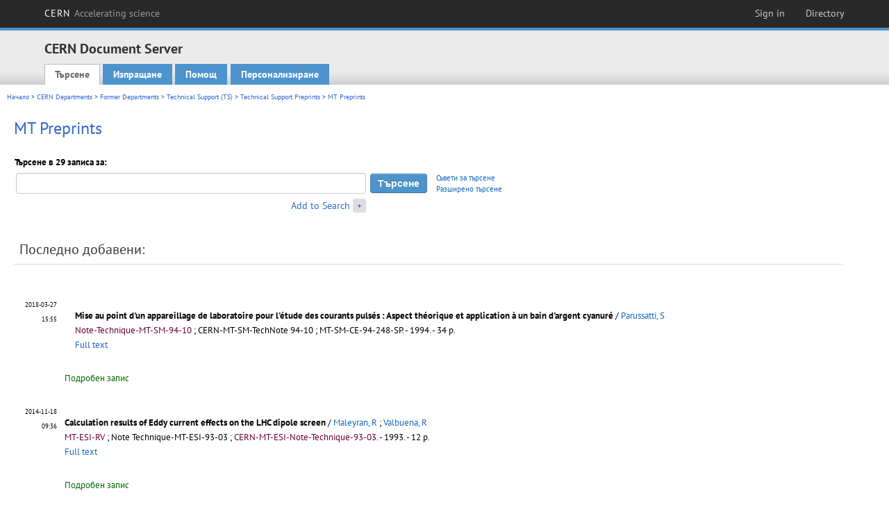

--- FILE ---
content_type: text/html; charset=utf-8
request_url: https://cds.cern.ch/collection/MT%20Preprints?ln=bg
body_size: 7287
content:
<!DOCTYPE html PUBLIC "-//W3C//DTD XHTML 1.0 Transitional//EN"
"http://www.w3.org/TR/xhtml1/DTD/xhtml1-transitional.dtd">

<!--[if IEMobile 7]><html class="iem7" xmlns="http://www.w3.org/1999/xhtml" lang="bg" xml:lang="bg" xmlns:og="http://ogp.me/ns#" xmlns:fb="http://ogp.me/ns/fb#"><![endif]-->
<!--[if lte IE 6]><html class="ie6 ie6-7 ie6-8" xmlns="http://www.w3.org/1999/xhtml" lang="bg" xml:lang="bg" xmlns:og="http://ogp.me/ns#" xmlns:fb="http://ogp.me/ns/fb#"><![endif]-->
<!--[if (IE 7)&(!IEMobile)]><html class="ie7 ie6-7 ie6-8" xmlns="http://www.w3.org/1999/xhtml" lang="bg" xml:lang="bg" xmlns:og="http://ogp.me/ns#" xmlns:fb="http://ogp.me/ns/fb#"><![endif]-->
<!--[if IE 8]><html class="ie8 ie6-8" xmlns="http://www.w3.org/1999/xhtml" lang="bg" xml:lang="bg" xmlns:og="http://ogp.me/ns#" xmlns:fb="http://ogp.me/ns/fb#"><![endif]-->
<!--[if (gte IE 9)|(gt IEMobile 7)]><!--><html xmlns="http://www.w3.org/1999/xhtml" lang="bg" xml:lang="bg" xmlns:og="http://ogp.me/ns#" xmlns:fb="http://ogp.me/ns/fb#"><!--<![endif]-->

<head>
 <title>MT Preprints - CERN Document Server</title>
<link href='https://framework.web.cern.ch/framework/2.0/fonts/PTSansWeb/PTSansWeb.css' rel='stylesheet' type='text/css' />
 <link rel="stylesheet" href="https://cds.cern.ch/img/invenio.css?v=20141127" type="text/css" />
 <link rel="stylesheet" href="https://cds.cern.ch/img/cern_theme/css/cern_theme.css?v=20141127" type="text/css" />
 <link rel="stylesheet"href="/css/font-awesome.min.css">
 <meta http-equiv="X-UA-Compatible" content="IE=Edge"/>



<link rel="stylesheet" href="https://cds.cern.ch/img/cern_toolbar/css/toolbar.css" type="text/css" />
<!--[if lt IE 8]>
    <link href="https://cds.cern.ch/img/cern_toolbar/css/toolbar-ie.css" rel="stylesheet" type="text/css">
<![endif]-->

 <!--[if lt IE 8]>
   <link rel="stylesheet" type="text/css" href="https://cds.cern.ch/img/invenio-ie7.css" />
 <![endif]-->
 <!--[if gt IE 8]>
   <style type="text/css">div.restrictedflag {filter:none;}</style>
 <![endif]-->

   <link rel="canonical" href="https://cds.cern.ch/collection/MT%20Preprints" />
  <link rel="alternate" hreflang="el" href="https://cds.cern.ch/collection/MT%20Preprints?ln=el" />
  <link rel="alternate" hreflang="fr" href="https://cds.cern.ch/collection/MT%20Preprints?ln=fr" />
  <link rel="alternate" hreflang="bg" href="https://cds.cern.ch/collection/MT%20Preprints?ln=bg" />
  <link rel="alternate" hreflang="zh-TW" href="https://cds.cern.ch/collection/MT%20Preprints?ln=zh_TW" />
  <link rel="alternate" hreflang="pt" href="https://cds.cern.ch/collection/MT%20Preprints?ln=pt" />
  <link rel="alternate" hreflang="no" href="https://cds.cern.ch/collection/MT%20Preprints?ln=no" />
  <link rel="alternate" hreflang="hr" href="https://cds.cern.ch/collection/MT%20Preprints?ln=hr" />
  <link rel="alternate" hreflang="ca" href="https://cds.cern.ch/collection/MT%20Preprints?ln=ca" />
  <link rel="alternate" hreflang="de" href="https://cds.cern.ch/collection/MT%20Preprints?ln=de" />
  <link rel="alternate" hreflang="it" href="https://cds.cern.ch/collection/MT%20Preprints?ln=it" />
  <link rel="alternate" hreflang="zh-CN" href="https://cds.cern.ch/collection/MT%20Preprints?ln=zh_CN" />
  <link rel="alternate" hreflang="sv" href="https://cds.cern.ch/collection/MT%20Preprints?ln=sv" />
  <link rel="alternate" hreflang="sk" href="https://cds.cern.ch/collection/MT%20Preprints?ln=sk" />
  <link rel="alternate" hreflang="en" href="https://cds.cern.ch/collection/MT%20Preprints?ln=en" />
  <link rel="alternate" hreflang="pl" href="https://cds.cern.ch/collection/MT%20Preprints?ln=pl" />
  <link rel="alternate" hreflang="ru" href="https://cds.cern.ch/collection/MT%20Preprints?ln=ru" />
  <link rel="alternate" hreflang="ka" href="https://cds.cern.ch/collection/MT%20Preprints?ln=ka" />
  <link rel="alternate" hreflang="ja" href="https://cds.cern.ch/collection/MT%20Preprints?ln=ja" />
  <link rel="alternate" hreflang="es" href="https://cds.cern.ch/collection/MT%20Preprints?ln=es" />

 <link rel="alternate" type="application/rss+xml" title="CERN Document Server RSS" href="https://cds.cern.ch/rss?cc=MT%20Preprints" />
 <link rel="search" type="application/opensearchdescription+xml" href="https://cds.cern.ch/opensearchdescription" title="CERN Document Server" />
 <link rel="unapi-server" type="application/xml" title="unAPI" href="https://cds.cern.ch/unapi" />
 
 <link rel="apple-touch-icon" href="/apple-touch-icon.png"/>
 <link rel="apple-touch-icon-precomposed" href="/apple-touch-icon-precomposed.png"/>
 <meta http-equiv="Content-Type" content="text/html; charset=utf-8" />
 <meta http-equiv="Content-Language" content="bg" />
 <meta name="description" content="CERN Document Server - MT Preprints" />
 <meta name="keywords" content="CERN Document Server, MT Preprints" />
 <script type="text/javascript" src="https://cds.cern.ch/js/jquery.min.js"></script>
 <!-- WebNews CSS library -->
 <link rel="stylesheet" href="https://cds.cern.ch/img/webnews.css" type="text/css" />
 <!-- WebNews JS library -->
 <script type="text/javascript" src="https://cds.cern.ch/js/webnews.js?v=20131009"></script>
 <meta property="fb:app_id" content="137353533001720"/>
 <script type="text/x-mathjax-config">
MathJax.Hub.Config({
  tex2jax: {inlineMath: [['$','$']],
            processEscapes: true},
  showProcessingMessages: false,
  messageStyle: "none"
});
</script>
<script src="/MathJax/MathJax.js?config=TeX-AMS_CHTML" type="text/javascript">
</script>
 <style></style>
</head>
<body class="search" lang="bg">



<!-- toolbar starts -->
  
        <div id="cern-toolbar">
            <h1><a href="http://cern.ch" title="CERN">CERN <span>Accelerating science</span></a></h1>
			<ul>
				
                   <li class="cern-accountlinks"><a class="cern-account" href="https://cds.cern.ch/youraccount/login?ln=bg&amp;referer=https%3A//cds.cern.ch/collection/MT%20Preprints%3Fln%3Dbg" title="Sign in to your CERN account">Sign in</a></li>
                                <li><a class="cern-directory" href="http://cern.ch/directory" title="Search CERN resources and browse the directory">Directory</a></li>
			</ul>
	</div>


<!-- toolbar ends -->

<!-- Nav header starts-->

<div role="banner" class="clearfix" id="header">

    <div class="header-inner inner">
      <hgroup class="clearfix">

<h2 id="site-name">
                <a rel="home" title="Home" href="/"><span>CERN Document Server</span></a>
              </h2>
              <h3 id="site-slogan">Access articles, reports and multimedia content in HEP</h3>
      </hgroup><!-- /#name-and-slogan -->


              <div role="navigation" id="main-navigation" class="cdsmenu">
          <h2 class="element-invisible">Main menu</h2><ul class="links inline clearfix">
<li class="menu-386 first active-trail"><a class="active-trail" href="https://cds.cern.ch/?ln=bg">Търсене</a></li>
<li class="menu-444 "><a class="" title="" href="https://cds.cern.ch/submit?ln=bg">Изпращане</a></li>
<li class="menu-426 "><a class="" href="https://cds.cern.ch/help/?ln=bg">Помощ</a></li>
<li class="leaf hassubcdsmenu">
        <a hreflang="en" class="header" href="https://cds.cern.ch/youraccount/display?ln=bg">Персонализиране</a>
        <ul class="subsubcdsmenu"><li><a href="https://cds.cern.ch/youralerts/list?ln=bg">Your alerts</a></li><li><a href="https://cds.cern.ch/yourbaskets/display?ln=bg">Your baskets</a></li><li><a href="https://cds.cern.ch/yourcomments?ln=bg">Your comments</a></li><li><a href="https://cds.cern.ch/youralerts/display?ln=bg">Your searches</a></li></ul></li>

</ul>        </div>

    </div>
  </div>

<!-- Nav header ends-->


<table class="navtrailbox">
 <tr>
  <td class="navtrailboxbody">
   <a href="/?ln=bg" class="navtrail">Начало</a> &gt; <a href="/collection/CERN%20Departments?ln=bg" class="navtrail">CERN Departments</a> &gt; <a href="/collection/Former%20Departments?ln=bg" class="navtrail">Former Departments</a> &gt; <a href="/collection/Technical%20Support%20%28TS%29?ln=bg" class="navtrail">Technical Support (TS)</a> &gt; <a href="/collection/Technical%20Support%20Preprints?ln=bg" class="navtrail">Technical Support Preprints</a> &gt; MT Preprints
  </td>
 </tr>
</table>

</div>
        
<div class="pagebody">
  <div class="pagebodystripeleft">
    <div class="pageboxlefttop"></div>
    <div class="pageboxlefttopadd"></div>
    <div class="pageboxleftbottomadd"></div>
    <div class="pageboxleftbottom"></div>
  </div>
  <div class="pagebodystriperight">
    <div class="pageboxrighttop"></div>
    <div class="pageboxrighttopadd"></div>
    <div class="pageboxrightbottomadd"></div>
    <div class="pageboxrightbottom"></div>
  </div>
  <div class="pagebodystripemiddle">
    
    <div class="headline_div"><h1 class="headline">MT Preprints</h1></div>
    
    
               <form name="search" action="/search" method="get">
               
        <!--create_searchfor_addtosearch()-->
        <input type="hidden" name="ln" value="bg" /><input type="hidden" name="cc" value="MT Preprints" /><input type="hidden" name="sc" value="1" /><script>
        $(document).ready(function() {
        
            $('a#advbox-toggle').click(function() {
                $('#advbox').slideToggle();
                var sign = $('a#advbox-toggle-button').text();
                $('a#advbox-toggle-button').text(sign == "+" ? "−" : "+");
                return false;
            });
            $('a#advbox-toggle-button').click(function() {
                 $('#advbox').slideToggle();
                 var sign = $(this).text();
                 $(this).text(sign == "+" ? "−" : "+");
                 return false;
             });
             $('select[name=f1]').change(function(){
                 if ($(this).val() == 'author' && $('select[name=m1]').val() == 'a'){
                     $('select[name=m1]').val('e');
                 }
             });


        });
        </script>
        <table class="searchbox simplesearch">
        
            <thead>
                <tr align="left">
                    <th colspan="3" class="searchboxheader">Търсене в 29 записа за:</th>
                </tr>
            </thead>
            
        <tbody>
        <tr valign="center">
            <td class="searchboxbody"><input type="text" name="p" size="60" value="" class="simplesearchfield"/></td>
            <td class="searchboxbody"><input class="formbutton" type="submit" name="action_search" value="Търсене" /></td>
            <td class="searchboxbody" align="left" style="font-size:80%; line-height:1.5em;">
                <a href="https://cds.cern.ch/help/search-tips?ln=bg">Съвети за търсене</a><br/>
                <a href="/collection/MT%20Preprints?ln=bg&amp;as=1">Разширено търсене</a>
            </td>
        </tr>
        <tr valign="baseline">
            <td class="searchboxbody" align="right">
                <small><a href="#" id="advbox-toggle">Add to Search</a>
                       <a href="#" id="advbox-toggle-button"/>+</a></small>
            </td>
        </tr>
         </tbody></table>
        
        <table class="searchbox simplesearch">
        <tr><td>
        <div id="advbox" class="searchboxbody" style="display:none">
            
        <select name="op1">
        <option value="a">AND</option>
        <option value="o">OR</option>
        <option value="n">AND NOT</option>
        </select>
        
            
        <select name="m1">
        <option value="a">Всички думи от:</option>
        <option value="o">Коя да е от думите:</option>
        <option value="e">Точна фраза:</option>
        <option value="p">Частична фраза:</option>
        <option value="r">Регулярен израз:</option>
        </select>
        
            <input type="text" name="p1" size="30" class="advancedsearchfield"/>
            <select name="f1"><option value="" selected="selected">any field</option><option value="title">title</option><option value="author">author</option><option value="abstract">abstract</option><option value="reportnumber">report number</option><option value="year">year</option></select>
            <input class="formbutton" type="submit" name="action_asearch" value="Add to Search"/>
            <br>
            <small><input type="checkbox" name="f" value="fulltext" unchecked> Search also in the full-text of all documents</small>
        </div>
        </td></tr>
        </table>
        
               
               
                    <table cellspacing="0" cellpadding="0" border="0" class="narrowandfocusonsearchbox">
                      <tr>
                        <td valign="top">
        <table class="narrowsearchbox">
          <thead>
            <tr>
              <th class="narrowsearchboxheader">Последно добавени:</th>
            </tr>
          </thead>
          <tbody>
            <tr>
            <td class="narrowsearchboxbody"><table class="latestadditionsbox">
                <tr>
                  <td class="latestadditionsboxtimebody">2018-03-27<br />15:55</td>
                  <td class="latestadditionsboxrecordbody">
                    <abbr class="unapi-id" title="2310591"></abbr>
                    <table cellspacing="0" cellpadding="5" border="0">
    <tr>
        <td>
            
        </td>
        <td valign="top" align="left">
            <a href="https://cds.cern.ch/record/2310591?ln=en" class="titlelink">
                <strong>Mise au point d'un appareillage de laboratoire pour l'étude des courants pulsés</strong>
                <strong> : Aspect théorique et application à un bain d'argent cyanuré</strong>
            </a>
            
            
             / <a href="https://cds.cern.ch/search?f=author&amp;p=Parussatti%2C%20S&amp;ln=en">Parussatti, S</a>
            <small>
                
            </small>
            
            <small>
                
                <br/>
                <span class="quicknote">Note-Technique-MT-SM-94-10</span> ; <span class="redlink">CERN-MT-SM-TechNote 94-10</span> ; <span class="redlink">MT-SM-CE-94-248-SP</span>. 
            </small>
             - 
            1994. - 34 p.
            
             <br/> 
            <a href="https://cds.cern.ch/record/2310591/files/CERN-MT-TechNote-94-10.pdf">Full text</a>
        </td>
    </tr>
</table>
<br /><span class="moreinfo"><a href="/record/2310591?ln=bg" class="moreinfo">Подробен запис</a>
                  </td>
                </tr>
                <tr>
                  <td class="latestadditionsboxtimebody">2014-11-18<br />09:36</td>
                  <td class="latestadditionsboxrecordbody">
                    <abbr class="unapi-id" title="1970415"></abbr>
                    
<table cellspacing="0" cellpadding="0" border="0">
  <tr>
<td valign="top" align="left">

<a href="https://cds.cern.ch/record/1970415?ln=en" class="titlelink"><strong>Calculation results of Eddy current effects on the LHC dipole screen</strong></a>
 / <a href="https://cds.cern.ch/search?f=author&amp;p=Maleyran%2C%20R&amp;ln=en">Maleyran, R</a> ; <a href="https://cds.cern.ch/search?f=author&amp;p=Valbuena%2C%20R&amp;ln=en">Valbuena, R</a>
<small>

</small>



<small>


<br/>



<span class="quicknote">MT-ESI-RV</span> ; <span class="redlink">Note Technique-MT-ESI-93-03</span> ; <span class="quicknote">CERN-MT-ESI-Note-Technique-93-03</span>. 




</font>

</small>


 - 
1993. - 12 p.







 <br/> 


<a href="https://cds.cern.ch/record/1970415/files/CERN-MT-ESI-Note-Tech-93-03.pdf">Full text</a>



</td>

</tr>
</table>
<br /><span class="moreinfo"><a href="/record/1970415?ln=bg" class="moreinfo">Подробен запис</a>
                  </td>
                </tr>
                <tr>
                  <td class="latestadditionsboxtimebody">2014-10-20<br />09:05</td>
                  <td class="latestadditionsboxrecordbody">
                    <abbr class="unapi-id" title="1956077"></abbr>
                    
<table cellspacing="0" cellpadding="0" border="0">
  <tr>
<td valign="top" align="left">

<a href="https://cds.cern.ch/record/1956077?ln=en" class="titlelink"><strong>Analytical and numerical calculation of quench forces in the LHC quadrupole screen</strong></a>
 / <a href="https://cds.cern.ch/search?f=author&amp;p=Poncet%2C%20A&amp;ln=en">Poncet, A</a> ; <a href="https://cds.cern.ch/search?f=author&amp;p=Valbuena%2C%20R&amp;ln=en">Valbuena, R</a>
<small>

</small>



<small>


<br/>



<span class="quicknote">Technical Note-MT-ESH-94-10</span> ; <span class="redlink">CERN-MT-ESH-TechNote 94-10</span> ; <span class="redlink">MT-ESH-AP-RV-cb</span>. 




</font>

</small>


 - 
1994. - 15 p.







 <br/> 


<a href="https://cds.cern.ch/record/1956077/files/CERN-MT-ESH-94-10.pdf">Full text</a>



</td>

</tr>
</table>
<br /><span class="moreinfo"><a href="/record/1956077?ln=bg" class="moreinfo">Подробен запис</a>
                  </td>
                </tr>
                <tr>
                  <td class="latestadditionsboxtimebody">2014-09-09<br />16:59</td>
                  <td class="latestadditionsboxrecordbody">
                    <abbr class="unapi-id" title="1754461"></abbr>
                    
<table cellspacing="0" cellpadding="0" border="0">
  <tr>
<td valign="top" align="left">

<a href="https://cds.cern.ch/record/1754461?ln=en" class="titlelink"><strong>Calcul mécanique de la cavité 400 MHz du LHC et de son tank He</strong></a>
 / <a href="https://cds.cern.ch/search?f=author&amp;p=Genest%2C%20J&amp;ln=en">Genest, J</a>
<small>

</small>



<small>


<br/>



<span class="quicknote">MT-ESI-JG</span> ; <span class="redlink">Note Technique-MT-ESI-93-3</span> ; <span class="quicknote">CERN-MT-ESI-TechNote 93-03</span>. 




</font>

</small>


 - 
1993. - 22 p.







 <br/> 


<a href="https://cds.cern.ch/record/1754461/files/CERN-MT-Tech-Note-93-03.pdf">Full text</a>



</td>

</tr>
</table>
<br /><span class="moreinfo"><a href="/record/1754461?ln=bg" class="moreinfo">Подробен запис</a>
                  </td>
                </tr>
                <tr>
                  <td class="latestadditionsboxtimebody">2007-06-07<br />04:42</td>
                  <td class="latestadditionsboxrecordbody">
                    <abbr class="unapi-id" title="1035706"></abbr>
                    
<table cellspacing="0" cellpadding="0" border="0">
  <tr>
<td valign="top" align="left">

<a href="https://cds.cern.ch/record/1035706?ln=en" class="titlelink"><strong>Mechanical technologies division (MT 1990-1995)</strong></a>
 / <a href="https://cds.cern.ch/search?f=author&amp;p=Bachy%2C%20G%C3%A9rard&amp;ln=en">Bachy, Gérard</a>
<small>

</small>



<small>


<br/>



<span class="quicknote">CERN-MT-95-17-DI</span>. 




</font>

</small>


 - 
1996.







 <br/> 


<a href="https://cds.cern.ch/record/1035706/files/CM-P00065754.pdf">Fulltext</a> - <a href="https://cds.cern.ch/record/1035706/holdings?ln=en">CERN library copies</a>



</td>

</tr>
</table>
<br /><span class="moreinfo"><a href="/record/1035706?ln=bg" class="moreinfo">Подробен запис</a>
                  </td>
                </tr>
                <tr>
                  <td class="latestadditionsboxtimebody">2007-06-06<br />04:44</td>
                  <td class="latestadditionsboxrecordbody">
                    <abbr class="unapi-id" title="1035579"></abbr>
                    <table cellspacing="0" cellpadding="5" border="0">
    <tr>
        <td>
            
        </td>
        <td valign="top" align="left">
            <a href="https://cds.cern.ch/record/1035579?ln=en" class="titlelink">
                <strong>Tau charm factory vacuum systems overview</strong>
                
            </a>
            
            
             / <a href="https://cds.cern.ch/search?f=author&amp;p=Poncet%2C%20A&amp;ln=en">Poncet, A</a> ; <a href="https://cds.cern.ch/search?f=author&amp;p=Marin%2C%20P&amp;ln=en">Marin, P</a>
            <small>
                
            </small>
            
            <small>
                
                <br/>
                <span class="quicknote">CERN-MT-ES-91-04</span>. 
            </small>
             - 
            1991. - 18 p.
            
             <br/> 
            <a href="https://cds.cern.ch/record/1035579/files/CM-P00065751.pdf">Fulltext</a> - <a href="https://cds.cern.ch/record/1035579/holdings?ln=en">CERN library copies</a>
        </td>
    </tr>
</table>
<br /><span class="moreinfo"><a href="/record/1035579?ln=bg" class="moreinfo">Подробен запис</a>
                  </td>
                </tr>
                <tr>
                  <td class="latestadditionsboxtimebody">2007-06-06<br />04:44</td>
                  <td class="latestadditionsboxrecordbody">
                    <abbr class="unapi-id" title="1035578"></abbr>
                    
<table cellspacing="0" cellpadding="0" border="0">
  <tr>
<td valign="top" align="left">

<a href="https://cds.cern.ch/record/1035578?ln=en" class="titlelink"><strong>UHV for accelerators</strong></a>
 / <a href="https://cds.cern.ch/search?f=author&amp;p=Poncet%2C%20A&amp;ln=en">Poncet, A</a> (CERN)
<small>

</small>



<small>


<br/>



<span class="quicknote">CERN-MT-95-03-ESH</span>. 




</font>

</small>


 - 
1995. - 19 p.







 <br/> 


<a href="https://cds.cern.ch/record/1035578/files/CM-P00065747.pdf">Fulltext</a> - <a href="https://cds.cern.ch/record/1035578/holdings?ln=en">CERN library copies</a>



</td>

</tr>
</table>
<br /><span class="moreinfo"><a href="/record/1035578?ln=bg" class="moreinfo">Подробен запис</a>
                  </td>
                </tr>
                <tr>
                  <td class="latestadditionsboxtimebody">2007-06-06<br />04:44</td>
                  <td class="latestadditionsboxrecordbody">
                    <abbr class="unapi-id" title="1035572"></abbr>
                    
<table cellspacing="0" cellpadding="0" border="0">
  <tr>
<td valign="top" align="left">

<a href="https://cds.cern.ch/record/1035572?ln=en" class="titlelink"><strong>Ions trapping and clearing</strong></a>
 / <a href="https://cds.cern.ch/search?f=author&amp;p=Poncet%2C%20A&amp;ln=en">Poncet, A</a> (CERN)
<small>

</small>



<small>


<br/>



<span class="quicknote">CERN-MT-93-01-ESH</span>. 




</font>

</small>


 - 
1993. - 21 p.







 <br/> 


<a href="https://cds.cern.ch/record/1035572/files/CM-P00065748.pdf">Fulltext</a> - <a href="https://cds.cern.ch/record/1035572/holdings?ln=en">CERN library copies</a>



</td>

</tr>
</table>
<br /><span class="moreinfo"><a href="/record/1035572?ln=bg" class="moreinfo">Подробен запис</a>
                  </td>
                </tr>
                <tr>
                  <td class="latestadditionsboxtimebody">2007-03-29<br />04:26</td>
                  <td class="latestadditionsboxrecordbody">
                    <abbr class="unapi-id" title="1025852"></abbr>
                    <table cellspacing="0" cellpadding="5" border="0">
    <tr>
        <td>
            
        </td>
        <td valign="top" align="left">
            <a href="https://repository.cern/legacy/record/1025852?ln=en" class="titlelink">
                <strong>Guide réseau pour les ordinateurs personnels au CERN</strong>
                
            </a>
            
            
             / <a href="https://cds.cern.ch/search?f=author&amp;p=Andrews%2C%20C&amp;ln=en">Andrews, C</a> ; <a href="https://cds.cern.ch/search?f=author&amp;p=Bornand%2C%20M&amp;ln=en">Bornand, M</a> ; <a href="https://cds.cern.ch/search?f=author&amp;p=Deloose%2C%20I&amp;ln=en">Deloose, I</a> ; <a href="https://cds.cern.ch/search?f=author&amp;p=Dobrovicova%2C%20I&amp;ln=en">Dobrovicova, I</a> ; <a href="https://cds.cern.ch/search?f=author&amp;p=Flockhart%2C%20Ronald%20Bruce&amp;ln=en">Flockhart, Ronald Bruce</a> ; <a href="https://cds.cern.ch/search?f=author&amp;p=Foster%2C%20D&amp;ln=en">Foster, D</a> ; <a href="https://cds.cern.ch/search?f=author&amp;p=Hagen%2C%20P&amp;ln=en">Hagen, P</a> ; <a href="https://cds.cern.ch/search?f=author&amp;p=Knight%2C%20A&amp;ln=en">Knight, A</a> ; <a href="https://cds.cern.ch/search?f=author&amp;p=Myallonnier%2C%20S&amp;ln=en">Myallonnier, S</a> ; <a href="https://cds.cern.ch/search?f=author&amp;p=Ovett%2C%20F&amp;ln=en">Ovett, F</a><i> et al.</i>
            <small>
                
            </small>
            
            <small>
                
                <br/>
                <span class="quicknote">CERN-AS-DC-95-1-F</span> ; <span class="redlink">CERN-CN-DCI-CE-95-1-F</span> ; <span class="redlink">CERN-ECP-PES-NICE-95-1-F</span> ; <span class="redlink">CERN-MT-DI-95-08-F</span> ; <span class="redlink">CERN-PS-CO-Note-95-48-F</span> ; <span class="redlink">CERN-SL-DI-Note-95-080-F</span>. 
            </small>
             - 
            1995 - 120.
            
             <br/> 
            <a href="https://cds.cern.ch/record/1025852/files/CM-P00065386.pdf">Fulltext</a>
        </td>
    </tr>
</table>
<br /><span class="moreinfo"><a href="/record/1025852?ln=bg" class="moreinfo">Подробен запис</a>
                  </td>
                </tr>
                <tr>
                  <td class="latestadditionsboxtimebody">1996-04-19<br />00:00</td>
                  <td class="latestadditionsboxrecordbody">
                    <abbr class="unapi-id" title="301464"></abbr>
                    <table cellspacing="0" cellpadding="5" border="0">
    <tr>
        <td>
            
        </td>
        <td valign="top" align="left">
            <a href="https://cds.cern.ch/record/301464?ln=en" class="titlelink">
                <strong>A device for laser annealing of Nb films in Nb coated Cu cavities</strong>
                
            </a>
            
            
             / <a href="https://cds.cern.ch/search?f=author&amp;p=Geissler%2C%20Kryno%20K&amp;ln=en">Geissler, Kryno K</a> ; <a href="https://cds.cern.ch/search?f=author&amp;p=Lacarr%C3%A8re%2C%20D&amp;ln=en">Lacarrère, D</a> ; <a href="https://cds.cern.ch/search?f=author&amp;p=Rijllart%2C%20A&amp;ln=en">Rijllart, A</a> ; <a href="https://cds.cern.ch/search?f=author&amp;p=Scavino%2C%20E&amp;ln=en">Scavino, E</a>
            <small>
                
            </small>
            
            <small>
                
                <br/>
                <span class="quicknote">CERN-MT-95-16-SM</span>. 
            </small>
             - 
            1996. - 6 p.
            
             <br/> 
            <a href="https://cds.cern.ch/record/301464/files/mt-95-016.tif">Access to fulltext document</a> - <a href="https://cds.cern.ch/record/301464/files/mt-95-016.pdf">Access to fulltext document</a> - <a href="https://cds.cern.ch/record/301464/holdings?ln=en">CERN library copies</a>
        </td>
    </tr>
</table>
<br /><span class="moreinfo"><a href="/record/301464?ln=bg" class="moreinfo">Подробен запис</a>
                  </td>
                </tr></table><div align="right"><small><a href="/search?cc=MT+Preprints&amp;ln=bg&amp;jrec=11">[&gt;&gt; повече]</a></small></div></td>
            </tr>
          </tbody>
        </table></td>
                   </tr></table>
               </form>
  </div>
  <div class="clear"></div>
</div>


<footer id="footer" class="pagefooter clearfix">

<!-- replaced page footer -->

 <div class="pagefooterstripeleft">
  CERN Document Server&nbsp;::&nbsp;<a class="footer" href="https://cds.cern.ch/?ln=bg">Търсене</a>&nbsp;::&nbsp;<a class="footer" href="https://cds.cern.ch/submit?ln=bg">Изпращане</a>&nbsp;::&nbsp;<a class="footer" href="https://cds.cern.ch/youraccount/display?ln=bg">Персонализиране</a>&nbsp;::&nbsp;<a class="footer" href="https://cds.cern.ch/help/?ln=bg">Помощ</a>&nbsp;::&nbsp;<a class="footer" href="https://cern.service-now.com/service-portal?id=privacy_policy&se=CDS-Service" target="_blank">Privacy Notice</a>&nbsp;::&nbsp;<a class="footer" href="https://repository.cern/content-policy" target="_blank">Content Policy</a>&nbsp;::&nbsp;<a class="footer" href="https://repository.cern/terms" target="_blank">Terms and Conditions</a>
  <br />
  Powered by <a class="footer" href="http://invenio-software.org/">Invenio</a>
  <br />
  Поддръжка от <a class="footer" href="https://cern.service-now.com/service-portal?id=service_element&name=CDS-Service">CDS Service</a> - Need help? Contact <a href="https://cern.service-now.com/service-portal?id=service_element&name=CDS-Service">CDS Support</a>.
  <br />
  Последна промяна: 28 Яну 2026, 22:24
 </div>

<div class="pagefooterstriperight">

  <div  class="cern-logo">
    <a id="logo" href="http://cern.ch" title="CERN" rel="CERN" ><img src="https://cds.cern.ch/img/cern_theme/img/cern-logo-large.png" alt="CERN" /></a>
  </div>
  <div class="cern-languagebox">
    Този сайт е достъпен на следните езици:<br /><span class="langinfo">Български</span> &nbsp;<a href="/collection/MT%20Preprints?ln=ca" class="langinfo">Català</a> &nbsp;<a href="/collection/MT%20Preprints?ln=de" class="langinfo">Deutsch</a> &nbsp;<a href="/collection/MT%20Preprints?ln=el" class="langinfo">Ελληνικά</a> &nbsp;<a href="/collection/MT%20Preprints?ln=en" class="langinfo">English</a> &nbsp;<a href="/collection/MT%20Preprints?ln=es" class="langinfo">Español</a> &nbsp;<a href="/collection/MT%20Preprints?ln=fr" class="langinfo">Français</a> &nbsp;<a href="/collection/MT%20Preprints?ln=hr" class="langinfo">Hrvatski</a> &nbsp;<a href="/collection/MT%20Preprints?ln=it" class="langinfo">Italiano</a> &nbsp;<a href="/collection/MT%20Preprints?ln=ja" class="langinfo">日本語</a> &nbsp;<a href="/collection/MT%20Preprints?ln=ka" class="langinfo">ქართული</a> &nbsp;<a href="/collection/MT%20Preprints?ln=no" class="langinfo">Norsk/Bokmål</a> &nbsp;<a href="/collection/MT%20Preprints?ln=pl" class="langinfo">Polski</a> &nbsp;<a href="/collection/MT%20Preprints?ln=pt" class="langinfo">Português</a> &nbsp;<a href="/collection/MT%20Preprints?ln=ru" class="langinfo">Русский</a> &nbsp;<a href="/collection/MT%20Preprints?ln=sk" class="langinfo">Slovensky</a> &nbsp;<a href="/collection/MT%20Preprints?ln=sv" class="langinfo">Svenska</a> &nbsp;<a href="/collection/MT%20Preprints?ln=zh_CN" class="langinfo">中文(简)</a> &nbsp;<a href="/collection/MT%20Preprints?ln=zh_TW" class="langinfo">中文(繁)</a>
  </div>
</div>

<!-- replaced page footer -->
</footer>
<script type="text/javascript">

  var SyndeticsBookCovers = (function() {
    var SMALL_SIZE = "sc.gif",
        MEDIUM_SIZE = "mc.gif",
        RAW_URL = "https://secure.syndetics.com/index.aspx?isbn=THEISBN/THESIZE&client=cernlibrary";

    replaceCover = function(imgElement, isbns, hdFormat) {
      var img = new Image(),
          size = hdFormat ? MEDIUM_SIZE : SMALL_SIZE;
      var _isbns = isbns.sort(function(a, b) {
        // sort from shortest to longest ISBN (more modern)
        return a.length > b.length ? 1 : -1;
      });

      function next() {
        var isbn = _isbns.pop();
        if (isbn) {
          var url = RAW_URL.replace("THEISBN", isbn).replace("THESIZE", size);
          img.src = url;
        }
      }

      function done() {
        imgElement.src = img.src;
      }

      img.onload = function() {
        if (this.width > 1) {
          done();
        } else {
          next();
        }
      };

      next();
    };

    return {
      replaceCover: replaceCover
    };
  })();

  $(document).ready(function() {

      // get book covers
      $("img.book-cover").each(function() {
        var $this = $(this),
            strIsbns = $this.data("isbns") || "",
            isbnsArray = String(strIsbns).split(","),
            hdFormat = $this.hasClass("hd");
        SyndeticsBookCovers.replaceCover(this, isbnsArray, hdFormat);
      });

      // WebNews tooltips
      $.ajax({
          url: "/news/tooltips",
          success: function(data) {
              create_tooltips(data);
          },
          dataType: "json",
          cache: false
      });
  });

</script>
<!-- Feedback script -->
<script src="//cds.cern.ch/js/feedback.js"></script>
<!-- Feedback script -->
        
<!-- Matomo -->
<script>
  var _paq = window._paq = window._paq || [];
  /* tracker methods like "setCustomDimension" should be called before "trackPageView" */
  _paq.push(['trackPageView']);
  _paq.push(['enableLinkTracking']);
  (function() {
    var u="https://webanalytics.web.cern.ch/";
    _paq.push(['setTrackerUrl', u+'matomo.php']);
    _paq.push(['setSiteId', '756']);
    var d=document, g=d.createElement('script'), s=d.getElementsByTagName('script')[0];
    g.async=true; g.src=u+'matomo.js'; s.parentNode.insertBefore(g,s);
  })();
</script>
<!-- End Matomo Code -->
          
</body>
</html>
        